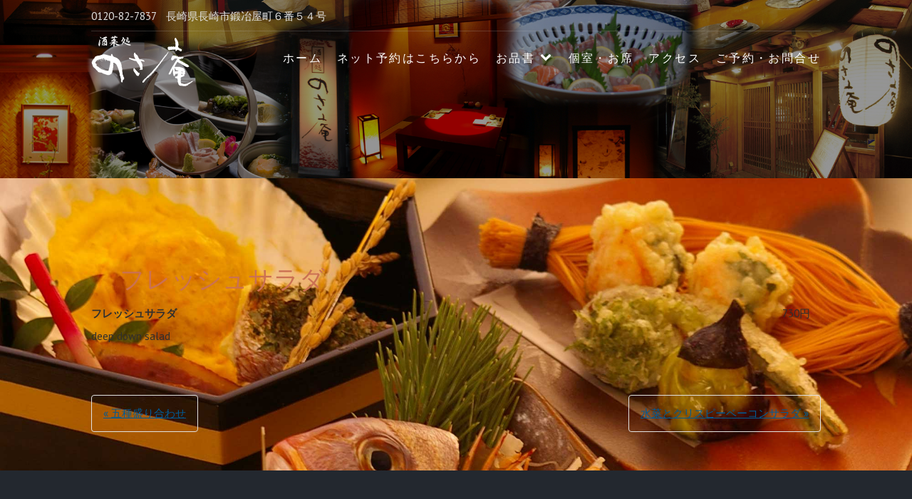

--- FILE ---
content_type: text/html; charset=UTF-8
request_url: https://nagasaki-izakaya-nosaan.com/menu-item/deep-down-salad/
body_size: 37959
content:
<!DOCTYPE html>
<html lang="ja">
<head>
<meta charset="UTF-8">
<meta name="viewport" content="width=device-width, initial-scale=1">
<link rel="profile" href="http://gmpg.org/xfn/11">
<link rel="pingback" href="https://nagasaki-izakaya-nosaan.com/wp/xmlrpc.php">

<title>フレッシュサラダ &#8211; 長崎市思案橋の居酒屋酒菜処のさ庵</title>
<meta name='robots' content='max-image-preview:large' />
<link rel='dns-prefetch' href='//code.typesquare.com' />
<link rel='dns-prefetch' href='//static.addtoany.com' />
<link rel='dns-prefetch' href='//fonts.googleapis.com' />
<link rel='dns-prefetch' href='//s.w.org' />
<link rel="alternate" type="application/rss+xml" title="長崎市思案橋の居酒屋酒菜処のさ庵 &raquo; フィード" href="https://nagasaki-izakaya-nosaan.com/feed/" />
<link rel="alternate" type="application/rss+xml" title="長崎市思案橋の居酒屋酒菜処のさ庵 &raquo; コメントフィード" href="https://nagasaki-izakaya-nosaan.com/comments/feed/" />
<script type="text/javascript">
window._wpemojiSettings = {"baseUrl":"https:\/\/s.w.org\/images\/core\/emoji\/14.0.0\/72x72\/","ext":".png","svgUrl":"https:\/\/s.w.org\/images\/core\/emoji\/14.0.0\/svg\/","svgExt":".svg","source":{"concatemoji":"https:\/\/nagasaki-izakaya-nosaan.com\/wp\/wp-includes\/js\/wp-emoji-release.min.js?ver=6.0.11"}};
/*! This file is auto-generated */
!function(e,a,t){var n,r,o,i=a.createElement("canvas"),p=i.getContext&&i.getContext("2d");function s(e,t){var a=String.fromCharCode,e=(p.clearRect(0,0,i.width,i.height),p.fillText(a.apply(this,e),0,0),i.toDataURL());return p.clearRect(0,0,i.width,i.height),p.fillText(a.apply(this,t),0,0),e===i.toDataURL()}function c(e){var t=a.createElement("script");t.src=e,t.defer=t.type="text/javascript",a.getElementsByTagName("head")[0].appendChild(t)}for(o=Array("flag","emoji"),t.supports={everything:!0,everythingExceptFlag:!0},r=0;r<o.length;r++)t.supports[o[r]]=function(e){if(!p||!p.fillText)return!1;switch(p.textBaseline="top",p.font="600 32px Arial",e){case"flag":return s([127987,65039,8205,9895,65039],[127987,65039,8203,9895,65039])?!1:!s([55356,56826,55356,56819],[55356,56826,8203,55356,56819])&&!s([55356,57332,56128,56423,56128,56418,56128,56421,56128,56430,56128,56423,56128,56447],[55356,57332,8203,56128,56423,8203,56128,56418,8203,56128,56421,8203,56128,56430,8203,56128,56423,8203,56128,56447]);case"emoji":return!s([129777,127995,8205,129778,127999],[129777,127995,8203,129778,127999])}return!1}(o[r]),t.supports.everything=t.supports.everything&&t.supports[o[r]],"flag"!==o[r]&&(t.supports.everythingExceptFlag=t.supports.everythingExceptFlag&&t.supports[o[r]]);t.supports.everythingExceptFlag=t.supports.everythingExceptFlag&&!t.supports.flag,t.DOMReady=!1,t.readyCallback=function(){t.DOMReady=!0},t.supports.everything||(n=function(){t.readyCallback()},a.addEventListener?(a.addEventListener("DOMContentLoaded",n,!1),e.addEventListener("load",n,!1)):(e.attachEvent("onload",n),a.attachEvent("onreadystatechange",function(){"complete"===a.readyState&&t.readyCallback()})),(e=t.source||{}).concatemoji?c(e.concatemoji):e.wpemoji&&e.twemoji&&(c(e.twemoji),c(e.wpemoji)))}(window,document,window._wpemojiSettings);
</script>
<style type="text/css">
img.wp-smiley,
img.emoji {
	display: inline !important;
	border: none !important;
	box-shadow: none !important;
	height: 1em !important;
	width: 1em !important;
	margin: 0 0.07em !important;
	vertical-align: -0.1em !important;
	background: none !important;
	padding: 0 !important;
}
</style>
	<link rel='stylesheet' id='sbi_styles-css'  href='https://nagasaki-izakaya-nosaan.com/wp/wp-content/plugins/instagram-feed/css/sbi-styles.min.css?ver=6.10.0' type='text/css' media='all' />
<link rel='stylesheet' id='wp-block-library-css'  href='https://nagasaki-izakaya-nosaan.com/wp/wp-includes/css/dist/block-library/style.min.css?ver=6.0.11' type='text/css' media='all' />
<style id='global-styles-inline-css' type='text/css'>
body{--wp--preset--color--black: #000000;--wp--preset--color--cyan-bluish-gray: #abb8c3;--wp--preset--color--white: #ffffff;--wp--preset--color--pale-pink: #f78da7;--wp--preset--color--vivid-red: #cf2e2e;--wp--preset--color--luminous-vivid-orange: #ff6900;--wp--preset--color--luminous-vivid-amber: #fcb900;--wp--preset--color--light-green-cyan: #7bdcb5;--wp--preset--color--vivid-green-cyan: #00d084;--wp--preset--color--pale-cyan-blue: #8ed1fc;--wp--preset--color--vivid-cyan-blue: #0693e3;--wp--preset--color--vivid-purple: #9b51e0;--wp--preset--gradient--vivid-cyan-blue-to-vivid-purple: linear-gradient(135deg,rgba(6,147,227,1) 0%,rgb(155,81,224) 100%);--wp--preset--gradient--light-green-cyan-to-vivid-green-cyan: linear-gradient(135deg,rgb(122,220,180) 0%,rgb(0,208,130) 100%);--wp--preset--gradient--luminous-vivid-amber-to-luminous-vivid-orange: linear-gradient(135deg,rgba(252,185,0,1) 0%,rgba(255,105,0,1) 100%);--wp--preset--gradient--luminous-vivid-orange-to-vivid-red: linear-gradient(135deg,rgba(255,105,0,1) 0%,rgb(207,46,46) 100%);--wp--preset--gradient--very-light-gray-to-cyan-bluish-gray: linear-gradient(135deg,rgb(238,238,238) 0%,rgb(169,184,195) 100%);--wp--preset--gradient--cool-to-warm-spectrum: linear-gradient(135deg,rgb(74,234,220) 0%,rgb(151,120,209) 20%,rgb(207,42,186) 40%,rgb(238,44,130) 60%,rgb(251,105,98) 80%,rgb(254,248,76) 100%);--wp--preset--gradient--blush-light-purple: linear-gradient(135deg,rgb(255,206,236) 0%,rgb(152,150,240) 100%);--wp--preset--gradient--blush-bordeaux: linear-gradient(135deg,rgb(254,205,165) 0%,rgb(254,45,45) 50%,rgb(107,0,62) 100%);--wp--preset--gradient--luminous-dusk: linear-gradient(135deg,rgb(255,203,112) 0%,rgb(199,81,192) 50%,rgb(65,88,208) 100%);--wp--preset--gradient--pale-ocean: linear-gradient(135deg,rgb(255,245,203) 0%,rgb(182,227,212) 50%,rgb(51,167,181) 100%);--wp--preset--gradient--electric-grass: linear-gradient(135deg,rgb(202,248,128) 0%,rgb(113,206,126) 100%);--wp--preset--gradient--midnight: linear-gradient(135deg,rgb(2,3,129) 0%,rgb(40,116,252) 100%);--wp--preset--duotone--dark-grayscale: url('#wp-duotone-dark-grayscale');--wp--preset--duotone--grayscale: url('#wp-duotone-grayscale');--wp--preset--duotone--purple-yellow: url('#wp-duotone-purple-yellow');--wp--preset--duotone--blue-red: url('#wp-duotone-blue-red');--wp--preset--duotone--midnight: url('#wp-duotone-midnight');--wp--preset--duotone--magenta-yellow: url('#wp-duotone-magenta-yellow');--wp--preset--duotone--purple-green: url('#wp-duotone-purple-green');--wp--preset--duotone--blue-orange: url('#wp-duotone-blue-orange');--wp--preset--font-size--small: 13px;--wp--preset--font-size--medium: 20px;--wp--preset--font-size--large: 36px;--wp--preset--font-size--x-large: 42px;}.has-black-color{color: var(--wp--preset--color--black) !important;}.has-cyan-bluish-gray-color{color: var(--wp--preset--color--cyan-bluish-gray) !important;}.has-white-color{color: var(--wp--preset--color--white) !important;}.has-pale-pink-color{color: var(--wp--preset--color--pale-pink) !important;}.has-vivid-red-color{color: var(--wp--preset--color--vivid-red) !important;}.has-luminous-vivid-orange-color{color: var(--wp--preset--color--luminous-vivid-orange) !important;}.has-luminous-vivid-amber-color{color: var(--wp--preset--color--luminous-vivid-amber) !important;}.has-light-green-cyan-color{color: var(--wp--preset--color--light-green-cyan) !important;}.has-vivid-green-cyan-color{color: var(--wp--preset--color--vivid-green-cyan) !important;}.has-pale-cyan-blue-color{color: var(--wp--preset--color--pale-cyan-blue) !important;}.has-vivid-cyan-blue-color{color: var(--wp--preset--color--vivid-cyan-blue) !important;}.has-vivid-purple-color{color: var(--wp--preset--color--vivid-purple) !important;}.has-black-background-color{background-color: var(--wp--preset--color--black) !important;}.has-cyan-bluish-gray-background-color{background-color: var(--wp--preset--color--cyan-bluish-gray) !important;}.has-white-background-color{background-color: var(--wp--preset--color--white) !important;}.has-pale-pink-background-color{background-color: var(--wp--preset--color--pale-pink) !important;}.has-vivid-red-background-color{background-color: var(--wp--preset--color--vivid-red) !important;}.has-luminous-vivid-orange-background-color{background-color: var(--wp--preset--color--luminous-vivid-orange) !important;}.has-luminous-vivid-amber-background-color{background-color: var(--wp--preset--color--luminous-vivid-amber) !important;}.has-light-green-cyan-background-color{background-color: var(--wp--preset--color--light-green-cyan) !important;}.has-vivid-green-cyan-background-color{background-color: var(--wp--preset--color--vivid-green-cyan) !important;}.has-pale-cyan-blue-background-color{background-color: var(--wp--preset--color--pale-cyan-blue) !important;}.has-vivid-cyan-blue-background-color{background-color: var(--wp--preset--color--vivid-cyan-blue) !important;}.has-vivid-purple-background-color{background-color: var(--wp--preset--color--vivid-purple) !important;}.has-black-border-color{border-color: var(--wp--preset--color--black) !important;}.has-cyan-bluish-gray-border-color{border-color: var(--wp--preset--color--cyan-bluish-gray) !important;}.has-white-border-color{border-color: var(--wp--preset--color--white) !important;}.has-pale-pink-border-color{border-color: var(--wp--preset--color--pale-pink) !important;}.has-vivid-red-border-color{border-color: var(--wp--preset--color--vivid-red) !important;}.has-luminous-vivid-orange-border-color{border-color: var(--wp--preset--color--luminous-vivid-orange) !important;}.has-luminous-vivid-amber-border-color{border-color: var(--wp--preset--color--luminous-vivid-amber) !important;}.has-light-green-cyan-border-color{border-color: var(--wp--preset--color--light-green-cyan) !important;}.has-vivid-green-cyan-border-color{border-color: var(--wp--preset--color--vivid-green-cyan) !important;}.has-pale-cyan-blue-border-color{border-color: var(--wp--preset--color--pale-cyan-blue) !important;}.has-vivid-cyan-blue-border-color{border-color: var(--wp--preset--color--vivid-cyan-blue) !important;}.has-vivid-purple-border-color{border-color: var(--wp--preset--color--vivid-purple) !important;}.has-vivid-cyan-blue-to-vivid-purple-gradient-background{background: var(--wp--preset--gradient--vivid-cyan-blue-to-vivid-purple) !important;}.has-light-green-cyan-to-vivid-green-cyan-gradient-background{background: var(--wp--preset--gradient--light-green-cyan-to-vivid-green-cyan) !important;}.has-luminous-vivid-amber-to-luminous-vivid-orange-gradient-background{background: var(--wp--preset--gradient--luminous-vivid-amber-to-luminous-vivid-orange) !important;}.has-luminous-vivid-orange-to-vivid-red-gradient-background{background: var(--wp--preset--gradient--luminous-vivid-orange-to-vivid-red) !important;}.has-very-light-gray-to-cyan-bluish-gray-gradient-background{background: var(--wp--preset--gradient--very-light-gray-to-cyan-bluish-gray) !important;}.has-cool-to-warm-spectrum-gradient-background{background: var(--wp--preset--gradient--cool-to-warm-spectrum) !important;}.has-blush-light-purple-gradient-background{background: var(--wp--preset--gradient--blush-light-purple) !important;}.has-blush-bordeaux-gradient-background{background: var(--wp--preset--gradient--blush-bordeaux) !important;}.has-luminous-dusk-gradient-background{background: var(--wp--preset--gradient--luminous-dusk) !important;}.has-pale-ocean-gradient-background{background: var(--wp--preset--gradient--pale-ocean) !important;}.has-electric-grass-gradient-background{background: var(--wp--preset--gradient--electric-grass) !important;}.has-midnight-gradient-background{background: var(--wp--preset--gradient--midnight) !important;}.has-small-font-size{font-size: var(--wp--preset--font-size--small) !important;}.has-medium-font-size{font-size: var(--wp--preset--font-size--medium) !important;}.has-large-font-size{font-size: var(--wp--preset--font-size--large) !important;}.has-x-large-font-size{font-size: var(--wp--preset--font-size--x-large) !important;}
</style>
<link rel='stylesheet' id='parent-style-css'  href='https://nagasaki-izakaya-nosaan.com/wp/wp-content/themes/food-express/style.css?ver=6.0.11' type='text/css' media='all' />
<link rel='stylesheet' id='food-express-styles-css'  href='https://nagasaki-izakaya-nosaan.com/wp/wp-content/themes/food-express-child/style.css?ver=6.0.11' type='text/css' media='all' />
<link rel='stylesheet' id='food-express-default-google-fonts-css'  href='//fonts.googleapis.com/css?family=Cabin%7CMerriweather&#038;ver=6.0.11' type='text/css' media='all' />
<link rel='stylesheet' id='font-awesome-css'  href='https://nagasaki-izakaya-nosaan.com/wp/wp-content/plugins/elementor/assets/lib/font-awesome/css/font-awesome.min.css?ver=4.7.0' type='text/css' media='all' />
<link rel='stylesheet' id='food-express-custom-google-fonts-css'  href='//fonts.googleapis.com/css?family=PT+Sans%7COpen+Sans&#038;ver=6.0.11' type='text/css' media='all' />
<link rel='stylesheet' id='addtoany-css'  href='https://nagasaki-izakaya-nosaan.com/wp/wp-content/plugins/add-to-any/addtoany.min.css?ver=1.16' type='text/css' media='all' />
<script type='text/javascript' src='https://nagasaki-izakaya-nosaan.com/wp/wp-includes/js/jquery/jquery.min.js?ver=3.6.0' id='jquery-core-js'></script>
<script type='text/javascript' src='https://nagasaki-izakaya-nosaan.com/wp/wp-includes/js/jquery/jquery-migrate.min.js?ver=3.3.2' id='jquery-migrate-js'></script>
<script type='text/javascript' src='//code.typesquare.com/static/ZDbTe4IzCko%253D/ts307f.js?fadein=0&#038;ver=2.0.4' id='typesquare_std-js'></script>
<script type='text/javascript' id='addtoany-core-js-before'>
window.a2a_config=window.a2a_config||{};a2a_config.callbacks=[];a2a_config.overlays=[];a2a_config.templates={};a2a_localize = {
	Share: "共有",
	Save: "ブックマーク",
	Subscribe: "購読",
	Email: "メール",
	Bookmark: "ブックマーク",
	ShowAll: "すべて表示する",
	ShowLess: "小さく表示する",
	FindServices: "サービスを探す",
	FindAnyServiceToAddTo: "追加するサービスを今すぐ探す",
	PoweredBy: "Powered by",
	ShareViaEmail: "メールでシェアする",
	SubscribeViaEmail: "メールで購読する",
	BookmarkInYourBrowser: "ブラウザにブックマーク",
	BookmarkInstructions: "このページをブックマークするには、 Ctrl+D または \u2318+D を押下。",
	AddToYourFavorites: "お気に入りに追加",
	SendFromWebOrProgram: "任意のメールアドレスまたはメールプログラムから送信",
	EmailProgram: "メールプログラム",
	More: "詳細&#8230;",
	ThanksForSharing: "共有ありがとうございます !",
	ThanksForFollowing: "フォローありがとうございます !"
};
</script>
<script type='text/javascript' defer src='https://static.addtoany.com/menu/page.js' id='addtoany-core-js'></script>
<script type='text/javascript' defer src='https://nagasaki-izakaya-nosaan.com/wp/wp-content/plugins/add-to-any/addtoany.min.js?ver=1.1' id='addtoany-jquery-js'></script>
<link rel="https://api.w.org/" href="https://nagasaki-izakaya-nosaan.com/wp-json/" /><link rel="alternate" type="application/json" href="https://nagasaki-izakaya-nosaan.com/wp-json/wp/v2/fdm-menu-item/96" /><link rel="EditURI" type="application/rsd+xml" title="RSD" href="https://nagasaki-izakaya-nosaan.com/wp/xmlrpc.php?rsd" />
<link rel="wlwmanifest" type="application/wlwmanifest+xml" href="https://nagasaki-izakaya-nosaan.com/wp/wp-includes/wlwmanifest.xml" /> 
<meta name="generator" content="WordPress 6.0.11" />
<link rel="canonical" href="https://nagasaki-izakaya-nosaan.com/menu-item/deep-down-salad/" />
<link rel='shortlink' href='https://nagasaki-izakaya-nosaan.com/?p=96' />
<link rel="alternate" type="application/json+oembed" href="https://nagasaki-izakaya-nosaan.com/wp-json/oembed/1.0/embed?url=https%3A%2F%2Fnagasaki-izakaya-nosaan.com%2Fmenu-item%2Fdeep-down-salad%2F" />
<link rel="alternate" type="text/xml+oembed" href="https://nagasaki-izakaya-nosaan.com/wp-json/oembed/1.0/embed?url=https%3A%2F%2Fnagasaki-izakaya-nosaan.com%2Fmenu-item%2Fdeep-down-salad%2F&#038;format=xml" />
	    	<script type="text/javascript">
	    	    var ajaxurl = 'https://nagasaki-izakaya-nosaan.com/wp/wp-admin/admin-ajax.php';
	    	</script>
		<!-- Google Tag Manager -->
<script>(function(w,d,s,l,i){w[l]=w[l]||[];w[l].push({'gtm.start':
new Date().getTime(),event:'gtm.js'});var f=d.getElementsByTagName(s)[0],
j=d.createElement(s),dl=l!='dataLayer'?'&l='+l:'';j.async=true;j.src=
'https://www.googletagmanager.com/gtm.js?id='+i+dl;f.parentNode.insertBefore(j,f);
})(window,document,'script','dataLayer','GTM-5DXX4N6');</script>
<!-- End Google Tag Manager -->
		<link rel="stylesheet" href="https://nagasaki-izakaya-nosaan.com/wp/wp-content/plugins/h2vR-for-wordpress/h2vR.css" />
<script src="https://nagasaki-izakaya-nosaan.com/wp/wp-content/plugins/h2vR-for-wordpress/h2vR.js"></script>
<script src="https://nagasaki-izakaya-nosaan.com/wp/wp-content/plugins/h2vR-for-wordpress/h2vR_extensions.js"></script>
<style>:root {
			--lazy-loader-animation-duration: 300ms;
		}
		  
		.lazyload {
	display: block;
}

.lazyload,
        .lazyloading {
			opacity: 0;
		}


		.lazyloaded {
			opacity: 1;
			transition: opacity 300ms;
			transition: opacity var(--lazy-loader-animation-duration);
		}</style><noscript><style>.lazyload { display: none; } .lazyload[class*="lazy-loader-background-element-"] { display: block; opacity: 1; }</style></noscript><meta name="generator" content="Elementor 3.23.4; features: additional_custom_breakpoints, e_lazyload; settings: css_print_method-external, google_font-enabled, font_display-auto">
<style type="text/css">.recentcomments a{display:inline !important;padding:0 !important;margin:0 !important;}</style>			<style>
				.e-con.e-parent:nth-of-type(n+4):not(.e-lazyloaded):not(.e-no-lazyload),
				.e-con.e-parent:nth-of-type(n+4):not(.e-lazyloaded):not(.e-no-lazyload) * {
					background-image: none !important;
				}
				@media screen and (max-height: 1024px) {
					.e-con.e-parent:nth-of-type(n+3):not(.e-lazyloaded):not(.e-no-lazyload),
					.e-con.e-parent:nth-of-type(n+3):not(.e-lazyloaded):not(.e-no-lazyload) * {
						background-image: none !important;
					}
				}
				@media screen and (max-height: 640px) {
					.e-con.e-parent:nth-of-type(n+2):not(.e-lazyloaded):not(.e-no-lazyload),
					.e-con.e-parent:nth-of-type(n+2):not(.e-lazyloaded):not(.e-no-lazyload) * {
						background-image: none !important;
					}
				}
			</style>
				<style type="text/css">
			.site-title,
		.site-description {
			position: absolute;
			clip: rect(1px, 1px, 1px, 1px);
		}
		</style>
	<style type="text/css" id="custom-background-css">
body.custom-background { background-image: url("https://nagasaki-izakaya-nosaan.com/wp/wp-content/uploads/2019/06/haimen2.jpg"); background-position: center center; background-size: cover; background-repeat: no-repeat; background-attachment: fixed; }
</style>
	<style type="text/css">    /* header image overlay */
    .site-header:before { opacity: 0.42; }
    </style><style type="text/css">
        /* Custom Google fonts */
        body { font-family: PT Sans; }
        h1,h2,h3,h4,h5,h6 { font-family: Open Sans; }

        /* default text color */
        body {
          color: #2f2f2f;
        }
        /* Headings */
        h1, h2, h3, h4, h5, h6 {
          color: #cb7152;
        }
        h1:after, h2:after, h3:after, h4:after, h5:after, h6:after{
          border-color: #cb7152;
        }

        /* HEADER AREA */
        header.site-header:before{
          background-color: #000000;
                  }
        .site-header a{
          color: #e1e1e1;
        }

        /* Highlights */
        .site-content a,
        .back-to-top,
        .home-block .text-area .sub-title,
        .site-info a,
        .home-recent-posts .section-main .recent-post-content h1:hover{
          color: #cb7152;
        }
        .site-content a:hover,
        .site-content a:focus,
        .site-content a:active,
        .site-info a:hover, .site-info a:focus, .site-info:active{
          color: #b25839;
        }
        .home-block .text-area .sub-title:before,
        .home-block .text-area .sub-title:after,
        .home-recent-posts h2:after,
        .home-recent-posts .section-main .recent-post-content h1:after,
        #pirate-forms-contact-submit,
        .back-to-top:hover,
        a.btn,
        .page-template-homepage .btn,
        .book-a-table-section .cta a,
        .site-footer .widget h4:before {
          background-color: #cb7152;
        }
        .back-to-top,
        .page-template-homepage .btn:before{
          border-color: #cb7152;
        }

        /* Default Buttons */
        .button,
        button,
        input[type=submit],
        input[type=reset],
        input[type=button],
        a.btn,
        .page-template-homepage .btn {
            color: #e1e1e1;
        }
        a.btn:hover, a.btn:focus, a.btn:active,
        .page-template-homepage .btn:hover,
        .page-template-homepage .btn:visited,
        .page-template-homepage .btn:active,
        .button:hover, button:hover, input[type=submit]:hover, input[type=reset]:hover, input[type=button]:hover,
        .button:focus, button:focus, input[type=submit]:focus, input[type=reset]:focus, input[type=button]:focus,
        .button:active, button:active, input[type=submit]:active, input[type=reset]:active, input[type=button]:active,
        #pirate-forms-contact-submit {
            color: #e1e1e1;
        }

        /* Footer colors */

        .site-footer{ background-color: #23282f; }
        .site-footer, .site-footer h2, .site-footer h3, .site-footer h4 { color: #ffffff;}
        .site-footer a{ color: #cb7152;}
        .site-footer a:hover, .site-footer a:active, .site-footer a:focus{ color: #b25839;}

    </style><link rel="icon" href="https://nagasaki-izakaya-nosaan.com/wp/wp-content/uploads/2019/06/logo3.png" sizes="32x32" />
<link rel="icon" href="https://nagasaki-izakaya-nosaan.com/wp/wp-content/uploads/2019/06/logo3.png" sizes="192x192" />
<link rel="apple-touch-icon" href="https://nagasaki-izakaya-nosaan.com/wp/wp-content/uploads/2019/06/logo3.png" />
<meta name="msapplication-TileImage" content="https://nagasaki-izakaya-nosaan.com/wp/wp-content/uploads/2019/06/logo3.png" />
		<style type="text/css" id="wp-custom-css">
			p.sample {
color: #000000;
			font-family: "游明朝", YuMincho;
}


.homepage-menu .fdm-section .fdm-item .fdm-item-panel .fdm-item-price {
  color: #000;
}


.home-block {
  background-color: rgba(255,255,255,0.7);
}


.home-block .text-area h2 {
	  color: #000;
}

.home-contact  {
  background-color: rgba(255,255,255,0.7);
}


.entry-title {
	font-size: 35px;
	padding: 40px;
	margin-bottom: -4rem;
	
}






.recent-title{
	font-size: 22px;

}



.entry-meta {
    display: none;

}


h2 {
  font-size: 1.7rem;
  line-height: 1.25;
}

h3 {
  font-size: 1.7rem;
}

.site-info p {
color: #ffffff;
}

.main-navigation ul li a {
		font-size: 16px;
		font-family: "游明朝", YuMincho;
		color: #fff;
		font-weight: 500;
		text-decoration: none;
		outline: none;
	}

.home-recent-posts{	
	  background-color: rgba(255,255,255,0.8);
padding: 20px 40px 20px 40px;	
	  margin-bottom: 2.5rem;
  margin-top: 3rem;	

}	


.post-10 {	
	  background-color: rgba(255,255,255,0.8);
padding: 20px 40px 20px 40px;	
	  margin-bottom: 2.5rem;
  margin-top: 3rem;	
	
}	

a:link {
color:#005B98;
text-decoration:underline; 
	    line-height: 120%;
}



		</style>
			
	
	<!-- Global site tag (gtag.js) - Google Analytics -->
<script async src="https://www.googletagmanager.com/gtag/js?id=UA-46480086-1"></script>
<script>
  window.dataLayer = window.dataLayer || [];
  function gtag(){dataLayer.push(arguments);}
  gtag('js', new Date());

  gtag('config', 'UA-46480086-1');
</script>

	
	
	
</head>

<body id="top" class="fdm-menu-item-template-default single single-fdm-menu-item postid-96 custom-background wp-custom-logo elementor-default elementor-kit-846">
<div id="page" class="site">
	<a class="skip-link screen-reader-text" href="#main">Skip to content</a>

	<header id="masthead" class="site-header parallax-window has-header-image show-hero" data-parallax="scroll" data-image-src="https://nagasaki-izakaya-nosaan.com/wp/wp-content/uploads/2019/06/header1.jpg" role="banner">		<div class="site-header__content container">

			<div class="row pre-head">
				<ul class="contact-block eight columns"><li class="contact-phone"><i class="fa fa-phone"></i> <span>0120-82-7837</span></li><li class="contact-address"><i class="fa fa-map-marker"></i> <span>長崎県長崎市鍛冶屋町６番５４号</span></li></ul>			</div>
			

		<div class="row">
			<div class="site-branding"><a href="https://nagasaki-izakaya-nosaan.com/" class="custom-logo-link" rel="home"><img width="146" height="71" src="https://nagasaki-izakaya-nosaan.com/wp/wp-content/uploads/2019/06/logo.png" class="custom-logo" alt="長崎市思案橋の居酒屋酒菜処のさ庵" /></a>						<h2 class="site-title"><a href="https://nagasaki-izakaya-nosaan.com/" rel="home">長崎市思案橋の居酒屋酒菜処のさ庵</a></h2>
									</div><!-- .site-branding -->

				<nav id="site-navigation" class="main-navigation" role="navigation">
					<button class="menu-toggle" aria-controls="primary-menu" aria-expanded="false">
						<span class="bars"></span>
						<span class="bars"></span>
						<span class="bars"></span>
					</button>
					<div class="menu-%e3%83%97%e3%83%a9%e3%82%a4%e3%83%9e%e3%83%aa-container"><ul id="primary-menu" class="menu"><li id="menu-item-16" class="menu-item menu-item-type-post_type menu-item-object-page menu-item-home menu-item-16"><a href="https://nagasaki-izakaya-nosaan.com/">ホーム</a></li>
<li id="menu-item-1419" class="menu-item menu-item-type-custom menu-item-object-custom menu-item-1419"><a href="https://www.hotpepper.jp/strJ000037160/yoyaku/.">ネット予約はこちらから</a></li>
<li id="menu-item-457" class="menu-item menu-item-type-post_type menu-item-object-page menu-item-has-children menu-item-457"><a href="https://nagasaki-izakaya-nosaan.com/menu/">お品書</a>
<ul class="sub-menu">
	<li id="menu-item-442" class="menu-item menu-item-type-post_type menu-item-object-fdm-menu menu-item-442"><a href="https://nagasaki-izakaya-nosaan.com/menu/food/">一品料理</a></li>
	<li id="menu-item-445" class="menu-item menu-item-type-post_type menu-item-object-page menu-item-445"><a href="https://nagasaki-izakaya-nosaan.com/course/">コース料理</a></li>
	<li id="menu-item-536" class="menu-item menu-item-type-post_type menu-item-object-page menu-item-536"><a href="https://nagasaki-izakaya-nosaan.com/lunch/">ランチ</a></li>
	<li id="menu-item-444" class="menu-item menu-item-type-post_type menu-item-object-fdm-menu menu-item-444"><a href="https://nagasaki-izakaya-nosaan.com/menu/drink/">お飲物</a></li>
</ul>
</li>
<li id="menu-item-443" class="menu-item menu-item-type-post_type menu-item-object-page menu-item-443"><a href="https://nagasaki-izakaya-nosaan.com/kositu/">個室・お席</a></li>
<li id="menu-item-487" class="menu-item menu-item-type-post_type menu-item-object-page menu-item-487"><a href="https://nagasaki-izakaya-nosaan.com/access/">アクセス</a></li>
<li id="menu-item-569" class="menu-item menu-item-type-custom menu-item-object-custom menu-item-569"><a href="tel:0120827837">ご予約・お問合せ</a></li>
</ul></div>				</nav><!-- #site-navigation -->

		</div><!-- .row -->

		
	</div><!-- .site-header__content -->


	</header><!-- #masthead -->
	<div id="content" class="site-content container">


<div class="row">

	<div class="content-wrap">

		<div id="primary" class="content-area">			<main id="main" class="site-main" role="main">

			
<article id="post-96" class="post-96 fdm-menu-item type-fdm-menu-item status-publish hentry">
	<header class="entry-header">
		<h1 class="entry-title">フレッシュサラダ</h1>	</header><!-- .entry-header -->

	
	<div class="entry-content">
		<style>.fdm-section-header p { display: none; }.fdm-item-title, .fdm-item-image { cursor: pointer; }</style><div id="fdm-menu-1" class="fdm-menu fdm-menu-item">

		<div class="fdm-item fdm-item-ajax-open fdm-item-has-price">
	
		
		<div class="fdm-item-panel" data-price="730円　">

			<div class="fdm-item-non-image-container">
<p class="fdm-item-title">フレッシュサラダ</p><div class="fdm-item-price-wrapper" data-min_price='1000000' data-max_price='0'>
			<div class="fdm-item-price">730円　</div>
	</div>
<div class="fdm-item-content">
	<p>deep down salad</p>
</div>
</div>
			<div class="clearfix"></div>
		</div>

		
		</div>
	

</div>
	</div><!-- .entry-content -->

	<footer class="entry-footer">
			</footer><!-- .entry-footer -->
</article><!-- #post-## -->

	<nav class="navigation post-navigation" aria-label="投稿">
		<h2 class="screen-reader-text">投稿ナビゲーション</h2>
		<div class="nav-links"><div class="nav-previous"><a href="https://nagasaki-izakaya-nosaan.com/menu-item/five-of-them/" rel="prev">&laquo; 五種盛り合わせ</a></div><div class="nav-next"><a href="https://nagasaki-izakaya-nosaan.com/menu-item/japanese-mustard-green-bacon-salad/" rel="next">水菜とクリスピーベーコンサラダ &raquo;</a></div></div>
	</nav>
			</main><!-- #main -->
		</div><!-- #primary -->

		
	</div><!-- .content-wrap -->

</div> <!-- .row -->


	</div><!-- #content -->


</div><!-- #page -->

<footer id="colophon" class="site-footer" role="contentinfo">
    <div class="site-footer__content container">
		<h2 class="site-title"><a href="https://nagasaki-izakaya-nosaan.com/" rel="home">長崎市思案橋の居酒屋酒菜処のさ庵</a></h2>
				<div class="contact-info"><span class="ce-address"><i class="fa fa-map-marker" aria-hidden="true"></i> 長崎県長崎市鍛冶屋町６番５４号</span><span class="ce-phone"><i class="fa fa-phone" aria-hidden="true"></i> 0120-82-7837</span></div>		
<aside id="secondary" class="widget-area row" role="complementary">
	<div id="text-2" class="widget four columns widget_text"><h4>営業時間</h4>			<div class="textwidget"><p>11:30～15:00<br />
17:00～23:00</p>
<p><a href="tel:0958240031">＞＞TEL：095-824-0031</a></p>
</div>
		</div><div id="a2a_share_save_widget-2" class="widget four columns widget_a2a_share_save_widget"><h4>シェア</h4><div class="a2a_kit a2a_kit_size_32 addtoany_list"><a class="a2a_button_twitter" href="https://www.addtoany.com/add_to/twitter?linkurl=https%3A%2F%2Fnagasaki-izakaya-nosaan.com%2Fmenu-item%2Fdeep-down-salad%2F&amp;linkname=%E3%83%95%E3%83%AC%E3%83%83%E3%82%B7%E3%83%A5%E3%82%B5%E3%83%A9%E3%83%80" title="Twitter" rel="nofollow noopener" target="_blank"></a><a class="a2a_button_line" href="https://www.addtoany.com/add_to/line?linkurl=https%3A%2F%2Fnagasaki-izakaya-nosaan.com%2Fmenu-item%2Fdeep-down-salad%2F&amp;linkname=%E3%83%95%E3%83%AC%E3%83%83%E3%82%B7%E3%83%A5%E3%82%B5%E3%83%A9%E3%83%80" title="Line" rel="nofollow noopener" target="_blank"></a><a class="a2a_dd addtoany_share_save addtoany_share" href="https://www.addtoany.com/share"></a></div></div><div id="a2a_follow_widget-2" class="widget four columns widget_a2a_follow_widget"><h4>フォロー</h4><div class="a2a_kit a2a_kit_size_32 a2a_follow addtoany_list"><a class="a2a_button_facebook" href="https://www.facebook.com/profile.php?id=103359768420908" title="Facebook" rel="noopener" target="_blank"></a><a class="a2a_button_instagram" href="https://www.instagram.com/nosaan_ngs/" title="Instagram" rel="noopener" target="_blank"></a></div></div><div id="custom_html-2" class="widget_text widget four columns widget_custom_html"><h4>アクセス</h4><div class="textwidget custom-html-widget">思案橋電停より徒歩3分<br>
<a href="https://nagasaki-izakaya-nosaan.com/wp/access/"><font size="3" color="#fff"><u>＞＞詳しい道順はこちら</u></font></a><br><br>
<iframe src="https://www.google.com/maps/embed?pb=!1m18!1m12!1m3!1d3355.8334541861655!2d129.87884251518122!3d32.74361278098205!2m3!1f0!2f0!3f0!3m2!1i1024!2i768!4f13.1!3m3!1m2!1s0x35155341aad55dbb%3A0x6c3e4b55a9aaa094!2z44CSODUwLTA4MzEg6ZW35bSO55yM6ZW35bSO5biC6Y2b5Ya25bGL55S677yW4oiS77yV77yU!5e0!3m2!1sja!2sjp!4v1560218612342!5m2!1sja!2sjp" width="400" height="300" frameborder="0" style="border:0" allowfullscreen></iframe></div></div><div id="block-12" class="widget four columns widget_block widget_media_image">
<figure class="wp-block-image size-large is-resized"><img src="https://nagasaki-izakaya-nosaan.com/wp/wp-content/uploads/2024/10/クレジットアイコン.pptx-2-1024x576.png" alt="" class="wp-image-1394" width="175" height="98" srcset="https://nagasaki-izakaya-nosaan.com/wp/wp-content/uploads/2024/10/クレジットアイコン.pptx-2-1024x576.png 1024w, https://nagasaki-izakaya-nosaan.com/wp/wp-content/uploads/2024/10/クレジットアイコン.pptx-2-300x169.png 300w, https://nagasaki-izakaya-nosaan.com/wp/wp-content/uploads/2024/10/クレジットアイコン.pptx-2-768x432.png 768w, https://nagasaki-izakaya-nosaan.com/wp/wp-content/uploads/2024/10/クレジットアイコン.pptx-2-550x306.png 550w, https://nagasaki-izakaya-nosaan.com/wp/wp-content/uploads/2024/10/クレジットアイコン.pptx-2.png 1280w" sizes="(max-width: 175px) 100vw, 175px" /><figcaption><strong>キャッシュレス決済</strong></figcaption></figure>
</div><div id="block-16" class="widget four columns widget_block">
<div class="wp-container-2 wp-block-columns">
<div class="wp-container-1 wp-block-column"></div>
</div>
</div></aside><!-- #secondary -->

  </div>

</footer><!-- #colophon -->

<a href="#top" class="back-to-top">&#8593;</a>
	<!-- Copyright bar -->
	
			<div class="site-info  container">
				<div class="row">

					<div class="twelve columns text-center">
						<p>Copyright © 酒菜処 のさ庵 All Rights Reserved.</p></div>
					</div>

				</div>
			</div>

		<!-- Google Tag Manager (noscript) -->
<noscript><iframe src="https://www.googletagmanager.com/ns.html?id=GTM-5DXX4N6"
height="0" width="0" style="display:none;visibility:hidden"></iframe></noscript>
<!-- End Google Tag Manager (noscript) -->
		<a href="tel:0120827837" onclick="ga('send','event','Phone','Click To Call', 'Phone')"; style="color:#ffffff !important; background-color:#000000;" class="ctc_bar" id="click_to_call_bar""> <span class="icon  ctc-icon-phone"></span>ご予約・お問合せ</a><!-- Instagram Feed JS -->
<script type="text/javascript">
var sbiajaxurl = "https://nagasaki-izakaya-nosaan.com/wp/wp-admin/admin-ajax.php";
</script>
			<script type='text/javascript'>
				const lazyloadRunObserver = () => {
					const lazyloadBackgrounds = document.querySelectorAll( `.e-con.e-parent:not(.e-lazyloaded)` );
					const lazyloadBackgroundObserver = new IntersectionObserver( ( entries ) => {
						entries.forEach( ( entry ) => {
							if ( entry.isIntersecting ) {
								let lazyloadBackground = entry.target;
								if( lazyloadBackground ) {
									lazyloadBackground.classList.add( 'e-lazyloaded' );
								}
								lazyloadBackgroundObserver.unobserve( entry.target );
							}
						});
					}, { rootMargin: '200px 0px 200px 0px' } );
					lazyloadBackgrounds.forEach( ( lazyloadBackground ) => {
						lazyloadBackgroundObserver.observe( lazyloadBackground );
					} );
				};
				const events = [
					'DOMContentLoaded',
					'elementor/lazyload/observe',
				];
				events.forEach( ( event ) => {
					document.addEventListener( event, lazyloadRunObserver );
				} );
			</script>
			<style>.wp-container-1 > .alignleft { float: left; margin-inline-start: 0; margin-inline-end: 2em; }.wp-container-1 > .alignright { float: right; margin-inline-start: 2em; margin-inline-end: 0; }.wp-container-1 > .aligncenter { margin-left: auto !important; margin-right: auto !important; }</style>
<style>.wp-container-2 {display: flex;gap: 2em;flex-wrap: nowrap;align-items: center;}.wp-container-2 > * { margin: 0; }</style>
<link rel='stylesheet' id='fdm-css-base-css'  href='https://nagasaki-izakaya-nosaan.com/wp/wp-content/plugins/food-and-drink-menu/assets/css/base.css?ver=2.5.0' type='text/css' media='all' />
<link rel='stylesheet' id='ctc-styles-css'  href='https://nagasaki-izakaya-nosaan.com/wp/wp-content/plugins/really-simple-click-to-call/css/ctc_style.css?ver=6.0.11' type='text/css' media='all' />
<script type='text/javascript' src='https://nagasaki-izakaya-nosaan.com/wp/wp-content/themes/food-express/js/parallax.min.js?ver=1.4.2' id='jquery-parallax-js'></script>
<script type='text/javascript' src='https://nagasaki-izakaya-nosaan.com/wp/wp-includes/js/imagesloaded.min.js?ver=4.1.4' id='imagesloaded-js'></script>
<script type='text/javascript' src='https://nagasaki-izakaya-nosaan.com/wp/wp-includes/js/masonry.min.js?ver=4.2.2' id='masonry-js'></script>
<script type='text/javascript' src='https://nagasaki-izakaya-nosaan.com/wp/wp-content/themes/food-express/js/theme.min.js?ver=6.0.11' id='food-express-scripts-js'></script>
<script type='text/javascript' src='https://nagasaki-izakaya-nosaan.com/wp/wp-content/plugins/lazy-loading-responsive-images/js/lazysizes.min.js?ver=1713102099' id='lazysizes-js'></script>
<script type='text/javascript' src='https://nagasaki-izakaya-nosaan.com/wp/wp-content/plugins/lazy-loading-responsive-images/js/ls.unveilhooks.min.js?ver=1713102099' id='lazysizes-unveilhooks-js'></script>
<script type='text/javascript' src='https://nagasaki-izakaya-nosaan.com/wp/wp-content/plugins/food-and-drink-menu/assets/js/base.js?ver=2.5.0' id='fdm-js-base-js'></script>

</body>
</html>

--- FILE ---
content_type: text/css
request_url: https://nagasaki-izakaya-nosaan.com/wp/wp-content/themes/food-express-child/style.css?ver=6.0.11
body_size: 375
content:
/* 
Theme Name:		 Food Express child
Theme URI:		 http://childtheme-generator.com/
Description:	 Food Express child is a child theme of Food Express, created by ChildTheme-Generator.com
Author:			 example
Author URI:		 http://childtheme-generator.com/
Template:		 food-express
Version:		 1.0.0
Text Domain:	 food-express-child
*/


/*
    Add your custom styles here
*/





